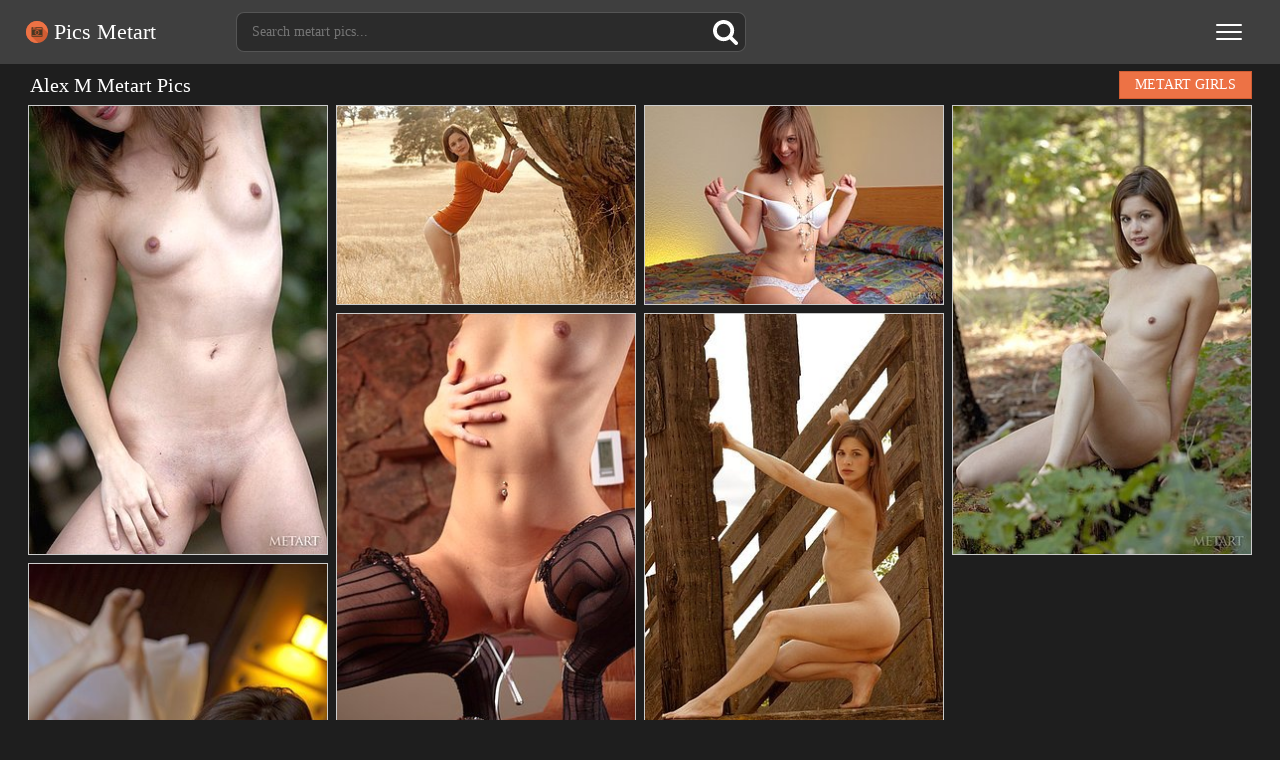

--- FILE ---
content_type: text/html; charset=UTF-8
request_url: https://www.picsmetart.com/models/alex-m/
body_size: 11386
content:
<!DOCTYPE html>
<html>
<head>
<title>Alex M Metart Pics</title>
<meta name="description" content="Watch Alex M Metart at Pics Met Art. Free nude pics, sexy videos and bio of the sexy Alex M."/>
<meta name="referrer" content="always">
<meta name="viewport" content="width=device-width,initial-scale=0.8,maximum-scale=0.8">
<link rel="stylesheet" href="/assets/styles-1678958008.css">
<meta name="apple-mobile-web-app-title" content="Met Art">
</head>
<body>
<div class="header">
<div class="container">
<a href="/" class="logo">
<img src="/assets/logo.svg" alt="Metart Pics">
Pics Metart
</a>
<form class="search" action="https://www.ametart.com/search/" target="_blank">
<input type="text" name="q" placeholder="Search metart pics...">
<button type="submit" aria-label="Search"></button>
</form>
<button type="button" class="nav-toggle" aria-label="Menu"><span class="icon-bar"></span><span class="icon-bar"></span><span class="icon-bar"></span></button>
</div>
</div>
<div class="menu">
<div class="container">
<ul>
<li style="color:#989898;padding-top: 5px;"><b>All Metart Girls:</b></li>
<li><a href="/models/abbie-chan/">Abbie Chan</a></li>
<li><a href="/models/abigail-a/">Abigail A</a></li>
<li><a href="/models/abril-a/">Abril A</a></li>
<li><a href="/models/abu-a/">Abu A</a></li>
<li><a href="/models/ada-a/">Ada A</a></li>
<li><a href="/models/ada-b/">Ada B</a></li>
<li><a href="/models/ada-c/">Ada C</a></li>
<li><a href="/models/adagio/">Adagio</a></li>
<li><a href="/models/adalyn/">Adalyn</a></li>
<li><a href="/models/adanna-a/">Adanna A</a></li>
<li><a href="/models/adel-a/">Adel A</a></li>
<li><a href="/models/adel-b/">Adel B</a></li>
<li><a href="/models/adel-c/">Adel C</a></li>
<li><a href="/models/adel-morel/">Adel Morel</a></li>
<li><a href="/models/adele-a/">Adele A</a></li>
<li><a href="/models/adele-b/">Adele B</a></li>
<li><a href="/models/adele-shaw/">Adele Shaw</a></li>
<li><a href="/models/adelia-a/">Adelia A</a></li>
<li><a href="/models/adelia-b/">Adelia B</a></li>
<li><a href="/models/adelina-a/">Adelina A</a></li>
<li><a href="/models/adelina-b/">Adelina B</a></li>
<li><a href="/models/adelka-a/">Adelka A</a></li>
<li><a href="/models/adenorah/">Adenorah</a></li>
<li><a href="/models/adria-rae/">Adria Rae</a></li>
<li><a href="/models/adriana-a/">Adriana A</a></li>
<li><a href="/models/adriana-b/">Adriana B</a></li>
<li><a href="/models/adriana-c/">Adriana C</a></li>
<li><a href="/models/adriana-d/">Adriana D</a></li>
<li><a href="/models/adriana-e/">Adriana E</a></li>
<li><a href="/models/adriana-f/">Adriana F</a></li>
<li><a href="/models/adrienn-a/">Adrienn A</a></li>
<li><a href="/models/adry-a/">Adry A</a></li>
<li><a href="/models/aelitia-a/">Aelitia A</a></li>
<li><a href="/models/agata-a/">Agata A</a></li>
<li><a href="/models/agata-c/">Agata C</a></li>
<li><a href="/models/agata-d/">Agata D</a></li>
<li><a href="/models/agata-loe/">Agata Loe</a></li>
<li><a href="/models/agatha/">Agatha</a></li>
<li><a href="/models/agnes-a/">Agnes A</a></li>
<li><a href="/models/agnes-b/">Agnes B</a></li>
<li><a href="/models/agnes-c/">Agnes C</a></li>
<li><a href="/models/agnessa-a/">Agnessa A</a></li>
<li><a href="/models/agni-a/">Agni A</a></li>
<li><a href="/models/aida-a/">Aida A</a></li>
<li><a href="/models/aida-b/">Aida B</a></li>
<li><a href="/models/aida-c/">Aida C</a></li>
<li><a href="/models/aida-d/">Aida D</a></li>
<li><a href="/models/aiko-bell/">Aiko Bell</a></li>
<li><a href="/models/aileen-a/">Aileen A</a></li>
<li><a href="/models/ailina-a/">Ailina A</a></li>
<li><a href="/models/airin-a/">Airin A</a></li>
<li><a href="/models/aisha-a/">Aisha A</a></li>
<li><a href="/models/aislin/">Aislin</a></li>
<li><a href="/models/ajanna-a/">Ajanna A</a></li>
<li><a href="/models/alana-a/">Alana A</a></li>
<li><a href="/models/alani-a/">Alani A</a></li>
<li><a href="/models/alba-a/">Alba A</a></li>
<li><a href="/models/alba-b/">Alba B</a></li>
<li><a href="/models/alberta-l/">Alberta L</a></li>
<li><a href="/models/albina-a/">Albina A</a></li>
<li><a href="/models/albina-b/">Albina B</a></li>
<li><a href="/models/albione-a/">Albione A</a></li>
<li><a href="/models/alecto/">Alecto</a></li>
<li><a href="/models/aleksa-a/">Aleksa A</a></li>
<li><a href="/models/aleksa-b/">Aleksa B</a></li>
<li><a href="/models/aleksandra-a/">Aleksandra A</a></li>
<li><a href="/models/aleksandrina/">Aleksandrina</a></li>
<li><a href="/models/alena-a/">Alena A</a></li>
<li><a href="/models/alena-b/">Alena B</a></li>
<li><a href="/models/alena-c/">Alena C</a></li>
<li><a href="/models/alena-d/">Alena D</a></li>
<li><a href="/models/alena-e/">Alena E</a></li>
<li><a href="/models/alena-f/">Alena F</a></li>
<li><a href="/models/alena-g/">Alena G</a></li>
<li><a href="/models/alena-h/">Alena H</a></li>
<li><a href="/models/alena-i/">Alena I</a></li>
<li><a href="/models/alena-j/">Alena J</a></li>
<li><a href="/models/alena-l/">Alena L</a></li>
<li><a href="/models/alena-m/">Alena M</a></li>
<li><a href="/models/alesia-a/">Alesia A</a></li>
<li><a href="/models/alesiay-a/">Alesiay A</a></li>
<li><a href="/models/aleska-a/">Aleska A</a></li>
<li><a href="/models/alessandra-a/">Alessandra A</a></li>
<li><a href="/models/alessandra-c/">Alessandra C</a></li>
<li><a href="/models/alex-a/">Alex A</a></li>
<li><a href="/models/alex-b/">Alex B</a></li>
<li><a href="/models/alex-grey/">Alex Grey</a></li>
<li><a href="/models/alex-m/">Alex M</a></li>
<li><a href="/models/alexa-a/">Alexa A</a></li>
<li><a href="/models/alexa-b/">Alexa B</a></li>
<li><a href="/models/alexa-c/">Alexa C</a></li>
<li><a href="/models/alexa-d/">Alexa D</a></li>
<li><a href="/models/alexa-day/">Alexa Day</a></li>
<li><a href="/models/alexa-grace/">Alexa Grace</a></li>
<li><a href="/models/alexandra-a/">Alexandra A</a></li>
<li><a href="/models/alexandra-b/">Alexandra B</a></li>
<li><a href="/models/alexandra-c/">Alexandra C</a></li>
<li><a href="/models/alexandra-d/">Alexandra D</a></li>
<li><a href="/models/alexia/">Alexia</a></li>
<li><a href="/models/alexis-a/">Alexis A</a></li>
<li><a href="/models/alexis-b/">Alexis B</a></li>
<li><a href="/models/alexis-crystal/">Alexis Crystal</a></li>
<li><a href="/models/alexy-a/">Alexy A</a></li>
<li><a href="/models/alice-a/">Alice A</a></li>
<li><a href="/models/alice-b/">Alice B</a></li>
<li><a href="/models/alice-c/">Alice C</a></li>
<li><a href="/models/alice-d/">Alice D</a></li>
<li><a href="/models/alice-kiss/">Alice Kiss</a></li>
<li><a href="/models/alice-may/">Alice May</a></li>
<li><a href="/models/alice-noir/">Alice Noir</a></li>
<li><a href="/models/alice-shea/">Alice Shea</a></li>
<li><a href="/models/alicia-a/">Alicia A</a></li>
<li><a href="/models/alicia-b/">Alicia B</a></li>
<li><a href="/models/alicia-love/">Alicia Love</a></li>
<li><a href="/models/alin-x/">Alin X</a></li>
<li><a href="/models/alina-a/">Alina A</a></li>
<li><a href="/models/alina-b/">Alina B</a></li>
<li><a href="/models/alina-c/">Alina C</a></li>
<li><a href="/models/alina-d/">Alina D</a></li>
<li><a href="/models/alina-e/">Alina E</a></li>
<li><a href="/models/alina-f/">Alina F</a></li>
<li><a href="/models/alina-g/">Alina G</a></li>
<li><a href="/models/alina-h/">Alina H</a></li>
<li><a href="/models/alina-i/">Alina I</a></li>
<li><a href="/models/alina-j/">Alina J</a></li>
<li><a href="/models/alina-valera/">Alina Valera</a></li>
<li><a href="/models/aliona-a/">Aliona A</a></li>
<li><a href="/models/alisa-a/">Alisa A</a></li>
<li><a href="/models/alisa-amore/">Alisa Amore</a></li>
<li><a href="/models/alisa-b/">Alisa B</a></li>
<li><a href="/models/alisa-bonet/">Alisa Bonet</a></li>
<li><a href="/models/alisa-c/">Alisa C</a></li>
<li><a href="/models/alisa-d/">Alisa D</a></li>
<li><a href="/models/alisa-e/">Alisa E</a></li>
<li><a href="/models/alisa-f/">Alisa F</a></li>
<li><a href="/models/alisa-g/">Alisa G</a></li>
<li><a href="/models/alisa-h/">Alisa H</a></li>
<li><a href="/models/alisabelle/">Alisabelle</a></li>
<li><a href="/models/alise-a/">Alise A</a></li>
<li><a href="/models/alise-b/">Alise B</a></li>
<li><a href="/models/alise-moreno/">Alise Moreno</a></li>
<li><a href="/models/aliseia-a/">Aliseia A</a></li>
<li><a href="/models/alisia-a/">Alisia A</a></li>
<li><a href="/models/alison-a/">Alison A</a></li>
<li><a href="/models/alissa-a/">Alissa A</a></li>
<li><a href="/models/alissa-b/">Alissa B</a></li>
<li><a href="/models/alissia/">Alissia</a></li>
<li><a href="/models/alissia-loop/">Alissia Loop</a></li>
<li><a href="/models/alissiya-a/">Alissiya A</a></li>
<li><a href="/models/alizeya-a/">Alizeya A</a></li>
<li><a href="/models/aljena-a/">Aljena A</a></li>
<li><a href="/models/alla-a/">Alla A</a></li>
<li><a href="/models/alla-b/">Alla B</a></li>
<li><a href="/models/alla-c/">Alla C</a></li>
<li><a href="/models/alla-f/">Alla F</a></li>
<li><a href="/models/alla-g/">Alla G</a></li>
<li><a href="/models/alla-h/">Alla H</a></li>
<li><a href="/models/alla-i/">Alla I</a></li>
<li><a href="/models/allison-a/">Allison A</a></li>
<li><a href="/models/allison-b/">Allison B</a></li>
<li><a href="/models/ally-a/">Ally A</a></li>
<li><a href="/models/ally-b/">Ally B</a></li>
<li><a href="/models/alma-a/">Alma A</a></li>
<li><a href="/models/alsa-a/">Alsa A</a></li>
<li><a href="/models/altea-a/">Altea A</a></li>
<li><a href="/models/altea-b/">Altea B</a></li>
<li><a href="/models/alura-a/">Alura A</a></li>
<li><a href="/models/alva-a/">Alva A</a></li>
<li><a href="/models/alya-a/">Alya A</a></li>
<li><a href="/models/alysha-a/">Alysha A</a></li>
<li><a href="/models/alyson-a/">Alyson A</a></li>
<li><a href="/models/alyssa-a/">Alyssa A</a></li>
<li><a href="/models/alyssa-f/">Alyssa F</a></li>
<li><a href="/models/amaly/">Amaly</a></li>
<li><a href="/models/amanda-a/">Amanda A</a></li>
<li><a href="/models/amanda-b/">Amanda B</a></li>
<li><a href="/models/amanda-c/">Amanda C</a></li>
<li><a href="/models/amandine-a/">Amandine A</a></li>
<li><a href="/models/amaris/">Amaris</a></li>
<li><a href="/models/amarna-miller/">Amarna Miller</a></li>
<li><a href="/models/amber-a/">Amber A</a></li>
<li><a href="/models/ambery/">Ambery</a></li>
<li><a href="/models/ambra-a/">Ambra A</a></li>
<li><a href="/models/ambre/">Ambre</a></li>
<li><a href="/models/amecylia-a/">Amecylia A</a></li>
<li><a href="/models/amelia-a/">Amelia A</a></li>
<li><a href="/models/amelia-b/">Amelia B</a></li>
<li><a href="/models/amelia-c/">Amelia C</a></li>
<li><a href="/models/amelia-gin/">Amelia Gin</a></li>
<li><a href="/models/amelia-lake/">Amelia Lake</a></li>
<li><a href="/models/amelie-a/">Amelie A</a></li>
<li><a href="/models/amelie-b/">Amelie B</a></li>
<li><a href="/models/amelie-belain/">Amelie Belain</a></li>
<li><a href="/models/amiko-a/">Amiko A</a></li>
<li><a href="/models/amorett/">Amorett</a></li>
<li><a href="/models/amy-a/">Amy A</a></li>
<li><a href="/models/amy-moore/">Amy Moore</a></li>
<li><a href="/models/ana-a/">Ana A</a></li>
<li><a href="/models/ana-smith/">Ana Smith</a></li>
<li><a href="/models/anabella-a/">Anabella A</a></li>
<li><a href="/models/anabelle-a/">Anabelle A</a></li>
<li><a href="/models/analisa/">Analisa</a></li>
<li><a href="/models/anastasia-a/">Anastasia A</a></li>
<li><a href="/models/anastasia-azul/">Anastasia Azul</a></li>
<li><a href="/models/anastasia-b/">Anastasia B</a></li>
<li><a href="/models/anastasia-c/">Anastasia C</a></li>
<li><a href="/models/anastasia-d/">Anastasia D</a></li>
<li><a href="/models/anastasia-e/">Anastasia E</a></li>
<li><a href="/models/anastasia-f/">Anastasia F</a></li>
<li><a href="/models/anastasiya-a/">Anastasiya A</a></li>
<li><a href="/models/anastasiya-b/">Anastasiya B</a></li>
<li><a href="/models/anastasya-b/">Anastasya B</a></li>
<li><a href="/models/anastasya-c/">Anastasya C</a></li>
<li><a href="/models/anata/">Anata</a></li>
<li><a href="/models/anatali/">Anatali</a></li>
<li><a href="/models/andere-a/">Andere A</a></li>
<li><a href="/models/andie-a/">Andie A</a></li>
<li><a href="/models/andrea-c/">Andrea C</a></li>
<li><a href="/models/andrea-sixth/">Andrea Sixth</a></li>
<li><a href="/models/aneli-a/">Aneli A</a></li>
<li><a href="/models/aneli-b/">Aneli B</a></li>
<li><a href="/models/anelie-a/">Anelie A</a></li>
<li><a href="/models/anett-a/">Anett A</a></li>
<li><a href="/models/anetta-b/">Anetta B</a></li>
<li><a href="/models/anfisa-a/">Anfisa A</a></li>
<li><a href="/models/angel-a/">Angel A</a></li>
<li><a href="/models/angel-c/">Angel C</a></li>
<li><a href="/models/angel-celine/">Angel Celine</a></li>
<li><a href="/models/angel-constance/">Angel Constance</a></li>
<li><a href="/models/angel-d/">Angel D</a></li>
<li><a href="/models/angel-e/">Angel E</a></li>
<li><a href="/models/angel-spice/">Angel Spice</a></li>
<li><a href="/models/angela-a/">Angela A</a></li>
<li><a href="/models/angela-b/">Angela B</a></li>
<li><a href="/models/angela-c/">Angela C</a></li>
<li><a href="/models/angela-d/">Angela D</a></li>
<li><a href="/models/angelic-a/">Angelic A</a></li>
<li><a href="/models/angelica-a/">Angelica A</a></li>
<li><a href="/models/angelica-h/">Angelica H</a></li>
<li><a href="/models/angelika-b/">Angelika B</a></li>
<li><a href="/models/angelika-c/">Angelika C</a></li>
<li><a href="/models/angelika-d/">Angelika D</a></li>
<li><a href="/models/angelina-a/">Angelina A</a></li>
<li><a href="/models/angelina-socho/">Angelina Socho</a></li>
<li><a href="/models/angeline-a/">Angeline A</a></li>
<li><a href="/models/angelini-a/">Angelini A</a></li>
<li><a href="/models/angelique-a/">Angelique A</a></li>
<li><a href="/models/angi-a/">Angi A</a></li>
<li><a href="/models/angie-a/">Angie A</a></li>
<li><a href="/models/ania-b/">Ania B</a></li>
<li><a href="/models/anicka/">Anicka</a></li>
<li><a href="/models/anie-darling/">Anie Darling</a></li>
<li><a href="/models/anika-a/">Anika A</a></li>
<li><a href="/models/anita-a/">Anita A</a></li>
<li><a href="/models/anita-b/">Anita B</a></li>
<li><a href="/models/anita-bellini/">Anita Bellini</a></li>
<li><a href="/models/anita-c/">Anita C</a></li>
<li><a href="/models/anita-d/">Anita D</a></li>
<li><a href="/models/anita-e/">Anita E</a></li>
<li><a href="/models/anita-p/">Anita P</a></li>
<li><a href="/models/anjelika-a/">Anjelika A</a></li>
<li><a href="/models/anjelika-b/">Anjelika B</a></li>
<li><a href="/models/anjelika-c/">Anjelika C</a></li>
<li><a href="/models/anmel-a/">Anmel A</a></li>
<li><a href="/models/anna-ab/">Anna AB</a></li>
<li><a href="/models/anna-ac/">Anna AC</a></li>
<li><a href="/models/anna-ad/">Anna AD</a></li>
<li><a href="/models/anna-ae/">Anna AE</a></li>
<li><a href="/models/anna-af/">Anna AF</a></li>
<li><a href="/models/anna-ag/">Anna AG</a></li>
<li><a href="/models/anna-ah/">Anna AH</a></li>
<li><a href="/models/anna-ai/">Anna AI</a></li>
<li><a href="/models/anna-aj/">Anna AJ</a></li>
<li><a href="/models/anna-ak/">Anna AK</a></li>
<li><a href="/models/anna-aki/">Anna Aki</a></li>
<li><a href="/models/anna-al/">Anna AL</a></li>
<li><a href="/models/anna-am/">Anna AM</a></li>
<li><a href="/models/anna-an/">Anna AN</a></li>
<li><a href="/models/anna-ao/">Anna AO</a></li>
<li><a href="/models/anna-ap/">Anna AP</a></li>
<li><a href="/models/anna-aq/">Anna AQ</a></li>
<li><a href="/models/anna-ar/">Anna AR</a></li>
<li><a href="/models/anna-as/">Anna AS</a></li>
<li><a href="/models/anna-at/">Anna AT</a></li>
<li><a href="/models/anna-au/">Anna AU</a></li>
<li><a href="/models/anna-av/">Anna AV</a></li>
<li><a href="/models/anna-b/">Anna B</a></li>
<li><a href="/models/anna-c/">Anna C</a></li>
<li><a href="/models/anna-d/">Anna D</a></li>
<li><a href="/models/anna-e/">Anna E</a></li>
<li><a href="/models/anna-f/">Anna F</a></li>
<li><a href="/models/anna-g/">Anna G</a></li>
<li><a href="/models/anna-h/">Anna H</a></li>
<li><a href="/models/anna-i/">Anna I</a></li>
<li><a href="/models/anna-j/">Anna J</a></li>
<li><a href="/models/anna-l/">Anna L</a></li>
<li><a href="/models/anna-lee/">Anna Lee</a></li>
<li><a href="/models/anna-m/">Anna M</a></li>
<li><a href="/models/anna-n/">Anna N</a></li>
<li><a href="/models/anna-o/">Anna O</a></li>
<li><a href="/models/anna-p/">Anna P</a></li>
<li><a href="/models/anna-q/">Anna Q</a></li>
<li><a href="/models/anna-r/">Anna R</a></li>
<li><a href="/models/anna-rose/">Anna Rose</a></li>
<li><a href="/models/anna-s/">Anna S</a></li>
<li><a href="/models/anna-t/">Anna T</a></li>
<li><a href="/models/anna-u/">Anna U</a></li>
<li><a href="/models/anna-w/">Anna W</a></li>
<li><a href="/models/anna-x/">Anna X</a></li>
<li><a href="/models/anna-y/">Anna Y</a></li>
<li><a href="/models/anna-z/">Anna Z</a></li>
<li><a href="/models/anne-a/">Anne A</a></li>
<li><a href="/models/anne-b/">Anne B</a></li>
<li><a href="/models/annett-a/">Annett A</a></li>
<li><a href="/models/annie-a/">Annie A</a></li>
<li><a href="/models/annie-b/">Annie B</a></li>
<li><a href="/models/annika-a/">Annika A</a></li>
<li><a href="/models/annis-a/">Annis A</a></li>
<li><a href="/models/anny-a/">Anny A</a></li>
<li><a href="/models/anouk/">Anouk</a></li>
<li><a href="/models/antonia-a/">Antonia A</a></li>
<li><a href="/models/antoniette/">Antoniette</a></li>
<li><a href="/models/anuta-a/">Anuta A</a></li>
<li><a href="/models/anuta-b/">Anuta B</a></li>
<li><a href="/models/anya-a/">Anya A</a></li>
<li><a href="/models/anya-b/">Anya B</a></li>
<li><a href="/models/anya-c/">Anya C</a></li>
<li><a href="/models/anya-d/">Anya D</a></li>
<li><a href="/models/anya-e/">Anya E</a></li>
<li><a href="/models/aoi-a/">Aoi A</a></li>
<li><a href="/models/aphina-a/">Aphina A</a></li>
<li><a href="/models/aphrodita/">Aphrodita</a></li>
<li><a href="/models/apolonia/">Apolonia</a></li>
<li><a href="/models/aprilia-a/">Aprilia A</a></li>
<li><a href="/models/aprilia-b/">Aprilia B</a></li>
<li><a href="/models/arabella-a/">Arabella A</a></li>
<li><a href="/models/aranka-a/">Aranka A</a></li>
<li><a href="/models/araya-acosta/">Araya Acosta</a></li>
<li><a href="/models/ardelia-a/">Ardelia A</a></li>
<li><a href="/models/aria-a/">Aria A</a></li>
<li><a href="/models/aria-amor/">Aria Amor</a></li>
<li><a href="/models/aria-bella/">Aria Bella</a></li>
<li><a href="/models/ariana-a/">Ariana A</a></li>
<li><a href="/models/ariel-b/">Ariel B</a></li>
<li><a href="/models/ariel-piper-fawn/">Ariel Piper Fawn</a></li>
<li><a href="/models/ariel-rebel/">Ariel Rebel</a></li>
<li><a href="/models/arielle-a/">Arielle A</a></li>
<li><a href="/models/arin-a/">Arin A</a></li>
<li><a href="/models/arina-a/">Arina A</a></li>
<li><a href="/models/arina-b/">Arina B</a></li>
<li><a href="/models/arina-c/">Arina C</a></li>
<li><a href="/models/arina-d/">Arina D</a></li>
<li><a href="/models/arina-e/">Arina E</a></li>
<li><a href="/models/arina-g/">Arina G</a></li>
<li><a href="/models/arina-j/">Arina J</a></li>
<li><a href="/models/arkida-reeves/">Arkida Reeves</a></li>
<li><a href="/models/armania-a/">Armania A</a></li>
<li><a href="/models/aruna-a/">Aruna A</a></li>
<li><a href="/models/arya/">Arya</a></li>
<li><a href="/models/asha-a/">Asha A</a></li>
<li><a href="/models/ashanti-a/">Ashanti A</a></li>
<li><a href="/models/ashley-a/">Ashley A</a></li>
<li><a href="/models/ashley-doll/">Ashley Doll</a></li>
<li><a href="/models/ashley-lane/">Ashley Lane</a></li>
<li><a href="/models/ashlin/">Ashlin</a></li>
<li><a href="/models/ashly-a/">Ashly A</a></li>
<li><a href="/models/ashlyn-rae/">Ashlyn Rae</a></li>
<li><a href="/models/asia-lynn/">Asia Lynn</a></li>
<li><a href="/models/asis-a/">Asis A</a></li>
<li><a href="/models/aspen-a/">Aspen A</a></li>
<li><a href="/models/asprid-a/">Asprid A</a></li>
<li><a href="/models/assoli/">Assoli</a></li>
<li><a href="/models/assoly-a/">Assoly A</a></li>
<li><a href="/models/astarta-a/">Astarta A</a></li>
<li><a href="/models/astenya-a/">Astenya A</a></li>
<li><a href="/models/astrud-a/">Astrud A</a></li>
<li><a href="/models/asuka-a/">Asuka A</a></li>
<li><a href="/models/atavica/">Atavica</a></li>
<li><a href="/models/atena-a/">Atena A</a></li>
<li><a href="/models/athena/">Athena</a></li>
<li><a href="/models/atina-a/">Atina A</a></li>
<li><a href="/models/atlanta-a/">Atlanta A</a></li>
<li><a href="/models/aubrey-a/">Aubrey A</a></li>
<li><a href="/models/audra-a/">Audra A</a></li>
<li><a href="/models/audrey/">Audrey</a></li>
<li><a href="/models/augusta-a/">Augusta A</a></li>
<li><a href="/models/augusta-crystal/">Augusta Crystal</a></li>
<li><a href="/models/aurelia-a/">Aurelia A</a></li>
<li><a href="/models/aurelia-perez/">Aurelia Perez</a></li>
<li><a href="/models/aurika-a/">Aurika A</a></li>
<li><a href="/models/aurika-b/">Aurika B</a></li>
<li><a href="/models/aurmi/">Aurmi</a></li>
<li><a href="/models/aurora-a/">Aurora A</a></li>
<li><a href="/models/aurore-a/">Aurore A</a></li>
<li><a href="/models/ava/">Ava</a></li>
<li><a href="/models/avery/">Avery</a></li>
<li><a href="/models/avia-a/">Avia A</a></li>
<li><a href="/models/avita/">Avita</a></li>
<li><a href="/models/avril-a/">Avril A</a></li>
<li><a href="/models/avril-b/">Avril B</a></li>
<li><a href="/models/avril-c/">Avril C</a></li>
<li><a href="/models/avrora-a/">Avrora A</a></li>
<li><a href="/models/aya-a/">Aya A</a></li>
<li><a href="/models/aya-b/">Aya B</a></li>
<li><a href="/models/aysel-a/">Aysel A</a></li>
<li><a href="/models/aza/">Aza</a></li>
<li><a href="/models/azalia-a/">Azalia A</a></li>
<li><a href="/models/aziza-a/">Aziza A</a></li>
<li><a href="/models/azul/">Azul</a></li>
<li><a href="/models/azzura/">Azzura</a></li>
<li><a href="/models/bagira-a/">Bagira A</a></li>
<li><a href="/models/bagira-b/">Bagira B</a></li>
<li><a href="/models/bailey-a/">Bailey A</a></li>
<li><a href="/models/bailey-devonish/">Bailey Devonish</a></li>
<li><a href="/models/balina-a/">Balina A</a></li>
<li><a href="/models/bambi-joli/">Bambi Joli</a></li>
<li><a href="/models/bansari-a/">Bansari A</a></li>
<li><a href="/models/barbara-a/">Barbara A</a></li>
<li><a href="/models/barbara-b/">Barbara B</a></li>
<li><a href="/models/barbara-c/">Barbara C</a></li>
<li><a href="/models/barbara-d/">Barbara D</a></li>
<li><a href="/models/barbara-vie/">Barbara Vie</a></li>
<li><a href="/models/barbi-a/">Barbi A</a></li>
<li><a href="/models/barbie-a/">Barbie A</a></li>
<li><a href="/models/barbora-a/">Barbora A</a></li>
<li><a href="/models/barbora-m/">Barbora M</a></li>
<li><a href="/models/basia-a/">Basia A</a></li>
<li><a href="/models/basia-b/">Basia B</a></li>
<li><a href="/models/bayle-a/">Bayle A</a></li>
<li><a href="/models/beata-a/">Beata A</a></li>
<li><a href="/models/beata-b/">Beata B</a></li>
<li><a href="/models/beata-c/">Beata C</a></li>
<li><a href="/models/beatrice-a/">Beatrice A</a></li>
<li><a href="/models/beatrice-b/">Beatrice B</a></li>
<li><a href="/models/beatrice-c/">Beatrice C</a></li>
<li><a href="/models/beatrice-roja/">Beatrice Roja</a></li>
<li><a href="/models/beatrix-a/">Beatrix A</a></li>
<li><a href="/models/beatrix-b/">Beatrix B</a></li>
<li><a href="/models/becca-a/">Becca A</a></li>
<li><a href="/models/belen-a/">Belen A</a></li>
<li><a href="/models/belicia-a/">Belicia A</a></li>
<li><a href="/models/belinda-a/">Belinda A</a></li>
<li><a href="/models/belinda-b/">Belinda B</a></li>
<li><a href="/models/beline-a/">Beline A</a></li>
<li><a href="/models/bella-a/">Bella A</a></li>
<li><a href="/models/bella-b/">Bella B</a></li>
<li><a href="/models/bella-c/">Bella C</a></li>
<li><a href="/models/bella-libre/">Bella Libre</a></li>
<li><a href="/models/bella-luce/">Bella Luce</a></li>
<li><a href="/models/bella-milano/">Bella Milano</a></li>
<li><a href="/models/bellatrix-a/">Bellatrix A</a></li>
<li><a href="/models/belle-a/">Belle A</a></li>
<li><a href="/models/bellina/">Bellina</a></li>
<li><a href="/models/bellona-a/">Bellona A</a></li>
<li><a href="/models/belonika/">Belonika</a></li>
<li><a href="/models/benita/">Benita</a></li>
<li><a href="/models/berenice/">Berenice</a></li>
<li><a href="/models/bernie/">Bernie</a></li>
<li><a href="/models/berry-a/">Berry A</a></li>
<li><a href="/models/beta-a/">Beta A</a></li>
<li><a href="/models/beth/">Beth</a></li>
<li><a href="/models/bethany-a/">Bethany A</a></li>
<li><a href="/models/bethany-benz/">Bethany Benz</a></li>
<li><a href="/models/bettina-a/">Bettina A</a></li>
<li><a href="/models/bettina-b/">Bettina B</a></li>
<li><a href="/models/betty-a/">Betty A</a></li>
<li><a href="/models/betty-b/">Betty B</a></li>
<li><a href="/models/betty-c/">Betty C</a></li>
<li><a href="/models/betty-d/">Betty D</a></li>
<li><a href="/models/bianca-a/">Bianca A</a></li>
<li><a href="/models/bianca-b/">Bianca B</a></li>
<li><a href="/models/bianca-c/">Bianca C</a></li>
<li><a href="/models/bianca-d/">Bianca D</a></li>
<li><a href="/models/bianka-a/">Bianka A</a></li>
<li><a href="/models/bibi/">Bibi</a></li>
<li><a href="/models/bijou-a/">Bijou A</a></li>
<li><a href="/models/billie-a/">Billie A</a></li>
<li><a href="/models/bisine-a/">Bisine A</a></li>
<li><a href="/models/black-fox/">Black Fox</a></li>
<li><a href="/models/blake-bartelli/">Blake Bartelli</a></li>
<li><a href="/models/blanca-a/">Blanca A</a></li>
<li><a href="/models/blue-angel/">Blue Angel</a></li>
<li><a href="/models/bogdana-a/">Bogdana A</a></li>
<li><a href="/models/bogdana-b/">Bogdana B</a></li>
<li><a href="/models/boleyn-a/">Boleyn A</a></li>
<li><a href="/models/bombom-a/">Bombom A</a></li>
<li><a href="/models/bonda-a/">Bonda A</a></li>
<li><a href="/models/bonita-a/">Bonita A</a></li>
<li><a href="/models/bonny-a/">Bonny A</a></li>
<li><a href="/models/bonny-o/">Bonny O</a></li>
<li><a href="/models/bony-a/">Bony A</a></li>
<li><a href="/models/bonya-a/">Bonya A</a></li>
<li><a href="/models/boroka/">Boroka</a></li>
<li><a href="/models/brandi/">Brandi</a></li>
<li><a href="/models/brandi-a/">Brandi A</a></li>
<li><a href="/models/brandy-a/">Brandy A</a></li>
<li><a href="/models/branna-a/">Branna A</a></li>
<li><a href="/models/breann/">Breann</a></li>
<li><a href="/models/breeze-a/">Breeze A</a></li>
<li><a href="/models/brenda-a/">Brenda A</a></li>
<li><a href="/models/brenda-b/">Brenda B</a></li>
<li><a href="/models/bretona/">Bretona</a></li>
<li><a href="/models/briana/">Briana</a></li>
<li><a href="/models/brianna-a/">Brianna A</a></li>
<li><a href="/models/brianna-b/">Brianna B</a></li>
<li><a href="/models/bridget-a/">Bridget A</a></li>
<li><a href="/models/bridgette-angel/">Bridgette Angel</a></li>
<li><a href="/models/bridgit-a/">Bridgit A</a></li>
<li><a href="/models/brigantina/">Brigantina</a></li>
<li><a href="/models/brigi/">Brigi</a></li>
<li><a href="/models/brigit-a/">Brigit A</a></li>
<li><a href="/models/brigitte-a/">Brigitte A</a></li>
<li><a href="/models/brigitte-b/">Brigitte B</a></li>
<li><a href="/models/brigitte-c/">Brigitte C</a></li>
<li><a href="/models/brigitte-d/">Brigitte D</a></li>
<li><a href="/models/brionie-w/">Brionie W</a></li>
<li><a href="/models/brisa-a/">Brisa A</a></li>
<li><a href="/models/brit/">Brit</a></li>
<li><a href="/models/britney/">Britney</a></li>
<li><a href="/models/britney-a/">Britney A</a></li>
<li><a href="/models/brooklyn-a/">Brooklyn A</a></li>
<li><a href="/models/brooky/">Brooky</a></li>
<li><a href="/models/brynn-tyler/">Brynn Tyler</a></li>
<li><a href="/models/bryony-a/">Bryony A</a></li>
<li><a href="/models/bysya-a/">Bysya A</a></li>
<li><a href="/models/cabiria-a/">Cabiria A</a></li>
<li><a href="/models/caesaria-a/">Caesaria A</a></li>
<li><a href="/models/calla-a/">Calla A</a></li>
<li><a href="/models/calli/">Calli</a></li>
<li><a href="/models/callista/">Callista</a></li>
<li><a href="/models/callista-b/">Callista B</a></li>
<li><a href="/models/callista-simon/">Callista Simon</a></li>
<li><a href="/models/calypso/">Calypso</a></li>
<li><a href="/models/camden/">Camden</a></li>
<li><a href="/models/camelia/">Camelia</a></li>
<li><a href="/models/cameran/">Cameran</a></li>
<li><a href="/models/camila-a/">Camila A</a></li>
<li><a href="/models/camila-b/">Camila B</a></li>
<li><a href="/models/camilla-a/">Camilla A</a></li>
<li><a href="/models/camilla-stan/">Camilla Stan</a></li>
<li><a href="/models/camille-a/">Camille A</a></li>
<li><a href="/models/camille-b/">Camille B</a></li>
<li><a href="/models/camomile/">Camomile</a></li>
<li><a href="/models/canadian-amateurs/">Canadian Amateurs</a></li>
<li><a href="/models/canara/">Canara</a></li>
<li><a href="/models/candice-a/">Candice A</a></li>
<li><a href="/models/candice-b/">Candice B</a></li>
<li><a href="/models/candice-lauren/">Candice Lauren</a></li>
<li><a href="/models/candice-luka/">Candice Luka</a></li>
<li><a href="/models/candy-a/">Candy A</a></li>
<li><a href="/models/candy-cheung/">Candy Cheung</a></li>
<li><a href="/models/candy-rose/">Candy Rose</a></li>
<li><a href="/models/capri-anderson/">Capri Anderson</a></li>
<li><a href="/models/caprice-a/">Caprice A</a></li>
<li><a href="/models/cara-mell/">Cara Mell</a></li>
<li><a href="/models/caralyn/">Caralyn</a></li>
<li><a href="/models/caramel/">Caramel</a></li>
<li><a href="/models/carie-a/">Carie A</a></li>
<li><a href="/models/carina-a/">Carina A</a></li>
<li><a href="/models/carine-a/">Carine A</a></li>
<li><a href="/models/carinela/">Carinela</a></li>
<li><a href="/models/carisse/">Carisse</a></li>
<li><a href="/models/carla-a/">Carla A</a></li>
<li><a href="/models/carla-b/">Carla B</a></li>
<li><a href="/models/carla-c/">Carla C</a></li>
<li><a href="/models/carlina/">Carlina</a></li>
<li><a href="/models/carly/">Carly</a></li>
<li><a href="/models/carmela/">Carmela</a></li>
<li><a href="/models/carmen-a/">Carmen A</a></li>
<li><a href="/models/carmen-b/">Carmen B</a></li>
<li><a href="/models/carmen-c/">Carmen C</a></li>
<li><a href="/models/carmen-summer/">Carmen Summer</a></li>
<li><a href="/models/carolina-a/">Carolina A</a></li>
<li><a href="/models/carolina-abril/">Carolina Abril</a></li>
<li><a href="/models/carolina-b/">Carolina B</a></li>
<li><a href="/models/carolina-sampaio/">Carolina Sampaio</a></li>
<li><a href="/models/carolina-sweets/">Carolina Sweets</a></li>
<li><a href="/models/caroline-a/">Caroline A</a></li>
<li><a href="/models/caroline-abel/">Caroline Abel</a></li>
<li><a href="/models/caroline-b/">Caroline B</a></li>
<li><a href="/models/carolizi/">Carolizi</a></li>
<li><a href="/models/carolyn-a/">Carolyn A</a></li>
<li><a href="/models/carrie/">Carrie</a></li>
<li><a href="/models/cartier-a/">Cartier A</a></li>
<li><a href="/models/casey/">Casey</a></li>
<li><a href="/models/cashina/">Cashina</a></li>
<li><a href="/models/cassandra-a/">Cassandra A</a></li>
<li><a href="/models/cassandra-b/">Cassandra B</a></li>
<li><a href="/models/cassie-a/">Cassie A</a></li>
<li><a href="/models/cat-a/">Cat A</a></li>
<li><a href="/models/catherine-a/">Catherine A</a></li>
<li><a href="/models/cathleen-a/">Cathleen A</a></li>
<li><a href="/models/catie-minx/">Catie Minx</a></li>
<li><a href="/models/catie-parker/">Catie Parker</a></li>
<li><a href="/models/catrine-a/">Catrine A</a></li>
<li><a href="/models/catriona-a/">Catriona A</a></li>
<li><a href="/models/cayla/">Cayla</a></li>
<li><a href="/models/cecile-a/">Cecile A</a></li>
<li><a href="/models/celesta-a/">Celesta A</a></li>
<li><a href="/models/celeste/">Celeste</a></li>
<li><a href="/models/celiah-a/">Celiah A</a></li>
<li><a href="/models/celina/">Celina</a></li>
<li><a href="/models/celine-a/">Celine A</a></li>
<li><a href="/models/celine-b/">Celine B</a></li>
<li><a href="/models/celine-c/">Celine C</a></li>
<li><a href="/models/cezaria-a/">Cezaria A</a></li>
<li><a href="/models/chandra-a/">Chandra A</a></li>
<li><a href="/models/chanel-a/">Chanel A</a></li>
<li><a href="/models/chanel-b/">Chanel B</a></li>
<li><a href="/models/chanice/">Chanice</a></li>
<li><a href="/models/chantal-a/">Chantal A</a></li>
<li><a href="/models/chantal-b/">Chantal B</a></li>
<li><a href="/models/chantel-a/">Chantel A</a></li>
<li><a href="/models/chantelle-a/">Chantelle A</a></li>
<li><a href="/models/charlene/">Charlene</a></li>
<li><a href="/models/charlice-a/">Charlice A</a></li>
<li><a href="/models/charlie-a/">Charlie A</a></li>
<li><a href="/models/charlise-bella/">Charlise Bella</a></li>
<li><a href="/models/charlize/">Charlize</a></li>
<li><a href="/models/charlize-a/">Charlize A</a></li>
<li><a href="/models/charlotte-stokely/">Charlotte Stokely</a></li>
<li><a href="/models/charmane/">Charmane</a></li>
<li><a href="/models/charming/">Charming</a></li>
<li><a href="/models/chelsea-a/">Chelsea A</a></li>
<li><a href="/models/chelsey-a/">Chelsey A</a></li>
<li><a href="/models/cherish/">Cherish</a></li>
<li><a href="/models/cherry-a/">Cherry A</a></li>
<li><a href="/models/cherry-kiss/">Cherry Kiss</a></li>
<li><a href="/models/cheyanna/">Cheyanna</a></li>
<li><a href="/models/chiara-a/">Chiara A</a></li>
<li><a href="/models/chiou-a/">Chiou A</a></li>
<li><a href="/models/chloe-a/">Chloe A</a></li>
<li><a href="/models/chloe-b/">Chloe B</a></li>
<li><a href="/models/chloe-c/">Chloe C</a></li>
<li><a href="/models/chloe-d/">Chloe D</a></li>
<li><a href="/models/chris/">Chris</a></li>
<li><a href="/models/christel-a/">Christel A</a></li>
<li><a href="/models/christina-a/">Christina A</a></li>
<li><a href="/models/christina-b/">Christina B</a></li>
<li><a href="/models/christina-c/">Christina C</a></li>
<li><a href="/models/cikita-a/">Cikita A</a></li>
<li><a href="/models/cinami-a/">Cinami A</a></li>
<li><a href="/models/cindy-b/">Cindy B</a></li>
<li><a href="/models/cindy-c/">Cindy C</a></li>
<li><a href="/models/cira-nerri/">Cira Nerri</a></li>
<li><a href="/models/claire/">Claire</a></li>
<li><a href="/models/clara-g/">Clara G</a></li>
<li><a href="/models/clarice/">Clarice</a></li>
<li><a href="/models/clarissa/">Clarissa</a></li>
<li><a href="/models/claudia-a/">Claudia A</a></li>
<li><a href="/models/claudia-b/">Claudia B</a></li>
<li><a href="/models/claudia-c/">Claudia C</a></li>
<li><a href="/models/claudia-d/">Claudia D</a></li>
<li><a href="/models/claudie-a/">Claudie A</a></li>
<li><a href="/models/claudine-a/">Claudine A</a></li>
<li><a href="/models/clelia-a/">Clelia A</a></li>
<li><a href="/models/cleo-a/">Cleo A</a></li>
<li><a href="/models/cleo-b/">Cleo B</a></li>
<li><a href="/models/cloud-a/">Cloud A</a></li>
<li><a href="/models/coco-a/">Coco A</a></li>
<li><a href="/models/cody/">Cody</a></li>
<li><a href="/models/coie-cheung/">Coie Cheung</a></li>
<li><a href="/models/colette-a/">Colette A</a></li>
<li><a href="/models/colleen-a/">Colleen A</a></li>
<li><a href="/models/conchita/">Conchita</a></li>
<li><a href="/models/connie/">Connie</a></li>
<li><a href="/models/conny-carter/">Conny Carter</a></li>
<li><a href="/models/coralie-a/">Coralie A</a></li>
<li><a href="/models/cordelia-a/">Cordelia A</a></li>
<li><a href="/models/cordoba/">Cordoba</a></li>
<li><a href="/models/corinna-a/">Corinna A</a></li>
<li><a href="/models/corinna-b/">Corinna B</a></li>
<li><a href="/models/courtney-a/">Courtney A</a></li>
<li><a href="/models/cox-a/">Cox A</a></li>
<li><a href="/models/cristal-a/">Cristal A</a></li>
<li><a href="/models/cristin/">Cristin</a></li>
<li><a href="/models/cristina-a/">Cristina A</a></li>
<li><a href="/models/crystal-b/">Crystal B</a></li>
<li><a href="/models/crystal-maiden/">Crystal Maiden</a></li>
<li><a href="/models/csilla/">Csilla</a></li>
<li><a href="/models/cualy/">Cualy</a></li>
<li><a href="/models/cuba-a/">Cuba A</a></li>
<li><a href="/models/dafna-a/">Dafna A</a></li>
<li><a href="/models/dafne/">Dafne</a></li>
<li><a href="/models/dagmar-a/">Dagmar A</a></li>
<li><a href="/models/dahlia-a/">Dahlia A</a></li>
<li><a href="/models/daisy/">Daisy</a></li>
<li><a href="/models/daisy-a/">Daisy A</a></li>
<li><a href="/models/dakota/">Dakota</a></li>
<li><a href="/models/dakota-a/">Dakota A</a></li>
<li><a href="/models/dakota-burd/">Dakota Burd</a></li>
<li><a href="/models/dakota-pink/">Dakota Pink</a></li>
<li><a href="/models/dalia/">Dalia</a></li>
<li><a href="/models/dalida-a/">Dalida A</a></li>
<li><a href="/models/daloria-a/">Daloria A</a></li>
<li><a href="/models/dama/">Dama</a></li>
<li><a href="/models/dame-wright/">Dame Wright</a></li>
<li><a href="/models/dana-a/">Dana A</a></li>
<li><a href="/models/dana-b/">Dana B</a></li>
<li><a href="/models/dana-c/">Dana C</a></li>
<li><a href="/models/dana-d/">Dana D</a></li>
<li><a href="/models/dana-e/">Dana E</a></li>
<li><a href="/models/danae-a/">Danae A</a></li>
<li><a href="/models/dani-a/">Dani A</a></li>
<li><a href="/models/danica-a/">Danica A</a></li>
<li><a href="/models/daniel-a/">Daniel A</a></li>
<li><a href="/models/daniel-b/">Daniel B</a></li>
<li><a href="/models/daniel-sea/">Daniel Sea</a></li>
<li><a href="/models/daniella-a/">Daniella A</a></li>
<li><a href="/models/daniella-b/">Daniella B</a></li>
<li><a href="/models/danielle-a/">Danielle A</a></li>
<li><a href="/models/danielle-b/">Danielle B</a></li>
<li><a href="/models/danielle-c/">Danielle C</a></li>
<li><a href="/models/danielle-d/">Danielle D</a></li>
<li><a href="/models/danielle-maye/">Danielle Maye</a></li>
<li><a href="/models/danielle-trixie/">Danielle Trixie</a></li>
<li><a href="/models/danika/">Danika</a></li>
<li><a href="/models/danna-a/">Danna A</a></li>
<li><a href="/models/daphne/">Daphne</a></li>
<li><a href="/models/daphne-a/">Daphne A</a></li>
<li><a href="/models/daphne-b/">Daphne B</a></li>
<li><a href="/models/darerca-a/">Darerca A</a></li>
<li><a href="/models/daria-a/">Daria A</a></li>
<li><a href="/models/daria-b/">Daria B</a></li>
<li><a href="/models/daria-c/">Daria C</a></li>
<li><a href="/models/daria-d/">Daria D</a></li>
<li><a href="/models/darida-a/">Darida A</a></li>
<li><a href="/models/darien-a/">Darien A</a></li>
<li><a href="/models/darien-b/">Darien B</a></li>
<li><a href="/models/darina-a/">Darina A</a></li>
<li><a href="/models/darina-b/">Darina B</a></li>
<li><a href="/models/darina-c/">Darina C</a></li>
<li><a href="/models/darina-d/">Darina D</a></li>
<li><a href="/models/darinka-a/">Darinka A</a></li>
<li><a href="/models/dariya-a/">Dariya A</a></li>
<li><a href="/models/dasha-a/">Dasha A</a></li>
<li><a href="/models/dasha-b/">Dasha B</a></li>
<li><a href="/models/dasha-c/">Dasha C</a></li>
<li><a href="/models/dasha-d/">Dasha D</a></li>
<li><a href="/models/dasha-e/">Dasha E</a></li>
<li><a href="/models/dasha-f/">Dasha F</a></li>
<li><a href="/models/dasha-g/">Dasha G</a></li>
<li><a href="/models/dasha-h/">Dasha H</a></li>
<li><a href="/models/dasha-i/">Dasha I</a></li>
<li><a href="/models/dasha-j/">Dasha J</a></li>
<li><a href="/models/dasha-k/">Dasha K</a></li>
<li><a href="/models/davon-kim/">Davon Kim</a></li>
<li><a href="/models/debbie-w/">Debbie W</a></li>
<li><a href="/models/debora-a/">Debora A</a></li>
<li><a href="/models/delfina-a/">Delfina A</a></li>
<li><a href="/models/delia-a/">Delia A</a></li>
<li><a href="/models/delphine/">Delphine</a></li>
<li><a href="/models/demetra-a/">Demetra A</a></li>
<li><a href="/models/demi-a/">Demi A</a></li>
<li><a href="/models/demi-b/">Demi B</a></li>
<li><a href="/models/demi-c/">Demi C</a></li>
<li><a href="/models/deni-a/">Deni A</a></li>
<li><a href="/models/denisa/">Denisa</a></li>
<li><a href="/models/denisa-b/">Denisa B</a></li>
<li><a href="/models/denisa-heaven/">Denisa Heaven</a></li>
<li><a href="/models/denise-a/">Denise A</a></li>
<li><a href="/models/dennie/">Dennie</a></li>
<li><a href="/models/deril-a/">Deril A</a></li>
<li><a href="/models/derya-a/">Derya A</a></li>
<li><a href="/models/deserea-a/">Deserea A</a></li>
<li><a href="/models/desire-a/">Desire A</a></li>
<li><a href="/models/devina-a/">Devina A</a></li>
<li><a href="/models/dgil/">Dgil</a></li>
<li><a href="/models/diana-a/">Diana A</a></li>
<li><a href="/models/diana-b/">Diana B</a></li>
<li><a href="/models/diana-bronce/">Diana Bronce</a></li>
<li><a href="/models/diana-c/">Diana C</a></li>
<li><a href="/models/diana-d/">Diana D</a></li>
<li><a href="/models/diana-dulce/">Diana Dulce</a></li>
<li><a href="/models/diana-e/">Diana E</a></li>
<li><a href="/models/diana-f/">Diana F</a></li>
<li><a href="/models/diana-g/">Diana G</a></li>
<li><a href="/models/diana-h/">Diana H</a></li>
<li><a href="/models/diana-i/">Diana I</a></li>
<li><a href="/models/diana-j/">Diana J</a></li>
<li><a href="/models/diaz-a/">Diaz A</a></li>
<li><a href="/models/dido-a/">Dido A</a></li>
<li><a href="/models/dina-a/">Dina A</a></li>
<li><a href="/models/dina-b/">Dina B</a></li>
<li><a href="/models/dina-c/">Dina C</a></li>
<li><a href="/models/dina-d/">Dina D</a></li>
<li><a href="/models/dinara-a/">Dinara A</a></li>
<li><a href="/models/dinara-b/">Dinara B</a></li>
<li><a href="/models/dinara-c/">Dinara C</a></li>
<li><a href="/models/dita-v/">Dita V</a></li>
<li><a href="/models/ditta-a/">Ditta A</a></li>
<li><a href="/models/diva-a/">Diva A</a></li>
<li><a href="/models/divina-a/">Divina A</a></li>
<li><a href="/models/djessy/">Djessy</a></li>
<li><a href="/models/dominika-a/">Dominika A</a></li>
<li><a href="/models/dominika-leal/">Dominika Leal</a></li>
<li><a href="/models/donatella/">Donatella</a></li>
<li><a href="/models/dulcia/">Dulcia</a></li>
<li><a href="/models/eden-addams/">Eden Addams</a></li>
<li><a href="/models/edwige-a/">Edwige A</a></li>
<li><a href="/models/eiby-shine/">Eiby Shine</a></li>
<li><a href="/models/eidis/">Eidis</a></li>
<li><a href="/models/elen-moore/">Elen Moore</a></li>
<li><a href="/models/elena-koshka/">Elena Koshka</a></li>
<li><a href="/models/elin/">Elin</a></li>
<li><a href="/models/elina/">Elina</a></li>
<li><a href="/models/elizabet/">Elizabet</a></li>
<li><a href="/models/ella-green/">Ella Green</a></li>
<li><a href="/models/elle-tan/">Elle Tan</a></li>
<li><a href="/models/elsa/">Elsa</a></li>
<li><a href="/models/elvira-b/">Elvira B</a></li>
<li><a href="/models/emanuelle/">Emanuelle</a></li>
<li><a href="/models/emily-bloom/">Emily Bloom</a></li>
<li><a href="/models/emma-sweet/">Emma Sweet</a></li>
<li><a href="/models/emmy/">Emmy</a></li>
<li><a href="/models/ennu-a/">Ennu A</a></li>
<li><a href="/models/erika-f/">Erika F</a></li>
<li><a href="/models/erin-a/">Erin A</a></li>
<li><a href="/models/erna/">Erna</a></li>
<li><a href="/models/eselda/">Eselda</a></li>
<li><a href="/models/estelle/">Estelle</a></li>
<li><a href="/models/ethelle/">Ethelle</a></li>
<li><a href="/models/etna/">Etna</a></li>
<li><a href="/models/eufrat-a/">Eufrat A</a></li>
<li><a href="/models/eva-e/">Eva E</a></li>
<li><a href="/models/eva-f/">Eva F</a></li>
<li><a href="/models/eva-gold/">Eva Gold</a></li>
<li><a href="/models/eva-jane/">Eva Jane</a></li>
<li><a href="/models/evangelina/">Evangelina</a></li>
<li><a href="/models/eveline/">Eveline</a></li>
<li><a href="/models/evelyn-p/">Evelyn P</a></li>
<li><a href="/models/evita-lima/">Evita Lima</a></li>
<li><a href="/models/evridika/">Evridika</a></li>
<li><a href="/models/feeona-a/">Feeona A</a></li>
<li><a href="/models/felisia-a/">Felisia A</a></li>
<li><a href="/models/fernanda/">Fernanda</a></li>
<li><a href="/models/florina/">Florina</a></li>
<li><a href="/models/foxy-salt/">Foxy Salt</a></li>
<li><a href="/models/frankie/">Frankie</a></li>
<li><a href="/models/freya-a/">Freya A</a></li>
<li><a href="/models/gabi-b/">Gabi B</a></li>
<li><a href="/models/gabriela-lea/">Gabriela Lea</a></li>
<li><a href="/models/galina-a/">Galina A</a></li>
<li><a href="/models/ganna-a/">Ganna A</a></li>
<li><a href="/models/geki-a/">Geki A</a></li>
<li><a href="/models/gemma-a/">Gemma A</a></li>
<li><a href="/models/genevieve-gandi/">Genevieve Gandi</a></li>
<li><a href="/models/georgia/">Georgia</a></li>
<li><a href="/models/gerda-rubia/">Gerda Rubia</a></li>
<li><a href="/models/gina-c/">Gina C</a></li>
<li><a href="/models/ginger-frost/">Ginger Frost</a></li>
<li><a href="/models/gisele-a/">Gisele A</a></li>
<li><a href="/models/gloia/">Gloia</a></li>
<li><a href="/models/gloria-sol/">Gloria Sol</a></li>
<li><a href="/models/gracie/">Gracie</a></li>
<li><a href="/models/guerlain-a/">Guerlain A</a></li>
<li><a href="/models/hailey/">Hailey</a></li>
<li><a href="/models/hanna-kay/">Hanna Kay</a></li>
<li><a href="/models/heidi-hawley/">Heidi Hawley</a></li>
<li><a href="/models/helen-a/">Helen A</a></li>
<li><a href="/models/helen-h/">Helen H</a></li>
<li><a href="/models/helena/">Helena</a></li>
<li><a href="/models/helene/">Helene</a></li>
<li><a href="/models/hilary-c/">Hilary C</a></li>
<li><a href="/models/honey-liz/">Honey Liz</a></li>
<li><a href="/models/illana-a/">Illana A</a></li>
<li><a href="/models/ilze-a/">Ilze A</a></li>
<li><a href="/models/indiana-a/">Indiana A</a></li>
<li><a href="/models/indiana-blanc/">Indiana Blanc</a></li>
<li><a href="/models/ines/">Ines</a></li>
<li><a href="/models/inga-shay/">Inga Shay</a></li>
<li><a href="/models/inna-a/">Inna A</a></li>
<li><a href="/models/inna-q/">Inna Q</a></li>
<li><a href="/models/ira-j/">Ira J</a></li>
<li><a href="/models/irina-j/">Irina J</a></li>
<li><a href="/models/irina-n/">Irina N</a></li>
<li><a href="/models/isabela/">Isabela</a></li>
<li><a href="/models/isabella-c/">Isabella C</a></li>
<li><a href="/models/isabella-d/">Isabella D</a></li>
<li><a href="/models/itna-a/">Itna A</a></li>
<li><a href="/models/iva/">Iva</a></li>
<li><a href="/models/izabel-a/">Izabel A</a></li>
<li><a href="/models/jamie-joi/">Jamie Joi</a></li>
<li><a href="/models/janah/">Janah</a></li>
<li><a href="/models/janelle-b/">Janelle B</a></li>
<li><a href="/models/jasmina/">Jasmina</a></li>
<li><a href="/models/jasmine-hane/">Jasmine Hane</a></li>
<li><a href="/models/jasmine-jazz/">Jasmine Jazz</a></li>
<li><a href="/models/jeanette/">Jeanette</a></li>
<li><a href="/models/jeff-milton/">Jeff Milton</a></li>
<li><a href="/models/jemma/">Jemma</a></li>
<li><a href="/models/jenni-a/">Jenni A</a></li>
<li><a href="/models/jennifer-hart/">Jennifer Hart</a></li>
<li><a href="/models/jenny-a/">Jenny A</a></li>
<li><a href="/models/jenya-d/">Jenya D</a></li>
<li><a href="/models/jessie/">Jessie</a></li>
<li><a href="/models/jezabel-vessir/">Jezabel Vessir</a></li>
<li><a href="/models/jia-lissa/">Jia Lissa</a></li>
<li><a href="/models/jilian/">Jilian</a></li>
<li><a href="/models/joanna-a/">Joanna A</a></li>
<li><a href="/models/jolie-b/">Jolie B</a></li>
<li><a href="/models/josephine-a/">Josephine A</a></li>
<li><a href="/models/joy-lamore/">Joy Lamore</a></li>
<li><a href="/models/juck/">Juck</a></li>
<li><a href="/models/judith/">Judith</a></li>
<li><a href="/models/judy-black/">Judy Black</a></li>
<li><a href="/models/julia-f/">Julia F</a></li>
<li><a href="/models/julia-k/">Julia K</a></li>
<li><a href="/models/julia-n/">Julia N</a></li>
<li><a href="/models/julia-steel/">Julia Steel</a></li>
<li><a href="/models/juliett-lea/">Juliett Lea</a></li>
<li><a href="/models/kaleesy/">Kaleesy</a></li>
<li><a href="/models/kalisy/">Kalisy</a></li>
<li><a href="/models/kantata/">Kantata</a></li>
<li><a href="/models/karen-k/">Karen K</a></li>
<li><a href="/models/karina-e/">Karina E</a></li>
<li><a href="/models/karina-voss/">Karina Voss</a></li>
<li><a href="/models/karolina-young/">Karolina Young</a></li>
<li><a href="/models/kase/">Kase</a></li>
<li><a href="/models/kate-chase/">Kate Chase</a></li>
<li><a href="/models/katerina-a/">Katerina A</a></li>
<li><a href="/models/katherine-a/">Katherine A</a></li>
<li><a href="/models/katia/">Katia</a></li>
<li><a href="/models/katie-a/">Katie A</a></li>
<li><a href="/models/katilynn/">Katilynn</a></li>
<li><a href="/models/katrin-b/">Katrin B</a></li>
<li><a href="/models/katya-ab/">Katya AB</a></li>
<li><a href="/models/katya-d/">Katya D</a></li>
<li><a href="/models/katya-e/">Katya E</a></li>
<li><a href="/models/katya-k/">Katya K</a></li>
<li><a href="/models/katya-n/">Katya N</a></li>
<li><a href="/models/kay-j/">Kay J</a></li>
<li><a href="/models/kaylee-a/">Kaylee A</a></li>
<li><a href="/models/kei-a/">Kei A</a></li>
<li><a href="/models/keita/">Keita</a></li>
<li><a href="/models/kendell/">Kendell</a></li>
<li><a href="/models/kenna-james/">Kenna James</a></li>
<li><a href="/models/kenya/">Kenya</a></li>
<li><a href="/models/keri-b/">Keri B</a></li>
<li><a href="/models/kika/">Kika</a></li>
<li><a href="/models/kimberly-kace/">Kimberly Kace</a></li>
<li><a href="/models/kira/">Kira</a></li>
<li><a href="/models/kira-b/">Kira B</a></li>
<li><a href="/models/kira-w/">Kira W</a></li>
<li><a href="/models/kitana-a/">Kitana A</a></li>
<li><a href="/models/kitty-nice/">Kitty Nice</a></li>
<li><a href="/models/klarissa/">Klarissa</a></li>
<li><a href="/models/koika/">Koika</a></li>
<li><a href="/models/kristall-a/">Kristall A</a></li>
<li><a href="/models/kristi-c/">Kristi C</a></li>
<li><a href="/models/kristina-d/">Kristina D</a></li>
<li><a href="/models/kristina-g/">Kristina G</a></li>
<li><a href="/models/kya/">Kya</a></li>
<li><a href="/models/kylie-page/">Kylie Page</a></li>
<li><a href="/models/kylie-quinn/">Kylie Quinn</a></li>
<li><a href="/models/lada-b/">Lada B</a></li>
<li><a href="/models/lamia/">Lamia</a></li>
<li><a href="/models/lana-blue/">Lana Blue</a></li>
<li><a href="/models/lana-p/">Lana P</a></li>
<li><a href="/models/landelinn/">Landelinn</a></li>
<li><a href="/models/lara-d/">Lara D</a></li>
<li><a href="/models/laran-shay/">Laran Shay</a></li>
<li><a href="/models/lauren-crist/">Lauren Crist</a></li>
<li><a href="/models/lauren-swift/">Lauren Swift</a></li>
<li><a href="/models/layna/">Layna</a></li>
<li><a href="/models/leah-gotti/">Leah Gotti</a></li>
<li><a href="/models/leanisa/">Leanisa</a></li>
<li><a href="/models/leda/">Leda</a></li>
<li><a href="/models/ledina/">Ledina</a></li>
<li><a href="/models/ledona/">Ledona</a></li>
<li><a href="/models/leila-a/">Leila A</a></li>
<li><a href="/models/leila-mazz/">Leila Mazz</a></li>
<li><a href="/models/leka-c/">Leka C</a></li>
<li><a href="/models/lena-anderson/">Lena Anderson</a></li>
<li><a href="/models/lena-c/">Lena C</a></li>
<li><a href="/models/lena-g/">Lena G</a></li>
<li><a href="/models/lena-l/">Lena L</a></li>
<li><a href="/models/lenayna/">Lenayna</a></li>
<li><a href="/models/lenore/">Lenore</a></li>
<li><a href="/models/leona-honey/">Leona Honey</a></li>
<li><a href="/models/lera-b/">Lera B</a></li>
<li><a href="/models/li-moon/">Li Moon</a></li>
<li><a href="/models/lia-lovine/">Lia Lovine</a></li>
<li><a href="/models/lia-taylor/">Lia Taylor</a></li>
<li><a href="/models/liania/">Liania</a></li>
<li><a href="/models/lidiya-a/">Lidiya A</a></li>
<li><a href="/models/lija/">Lija</a></li>
<li><a href="/models/lilian-a/">Lilian A</a></li>
<li><a href="/models/lilian-aura/">Lilian Aura</a></li>
<li><a href="/models/lilit-a/">Lilit A</a></li>
<li><a href="/models/lilly-a/">Lilly A</a></li>
<li><a href="/models/lilu-m/">Lilu M</a></li>
<li><a href="/models/lily-c/">Lily C</a></li>
<li><a href="/models/lily-sands/">Lily Sands</a></li>
<li><a href="/models/linda-chase/">Linda Chase</a></li>
<li><a href="/models/linden-a/">Linden A</a></li>
<li><a href="/models/liron/">Liron</a></li>
<li><a href="/models/lisa-dawn/">Lisa Dawn</a></li>
<li><a href="/models/lisen-a/">Lisen A</a></li>
<li><a href="/models/liv-a/">Liv A</a></li>
<li><a href="/models/liza-b/">Liza B</a></li>
<li><a href="/models/liza-j/">Liza J</a></li>
<li><a href="/models/lizette/">Lizette</a></li>
<li><a href="/models/lizzie/">Lizzie</a></li>
<li><a href="/models/logan/">Logan</a></li>
<li><a href="/models/lola-d/">Lola D</a></li>
<li><a href="/models/lola-krit/">Lola Krit</a></li>
<li><a href="/models/lola-marron/">Lola Marron</a></li>
<li><a href="/models/loli/">Loli</a></li>
<li><a href="/models/loreen-a/">Loreen A</a></li>
<li><a href="/models/lorena-b/">Lorena B</a></li>
<li><a href="/models/loretta-a/">Loretta A</a></li>
<li><a href="/models/lorian/">Lorian</a></li>
<li><a href="/models/lotta-a/">Lotta A</a></li>
<li><a href="/models/louisa-a/">Louisa A</a></li>
<li><a href="/models/lucia-d/">Lucia D</a></li>
<li><a href="/models/lucie/">Lucie</a></li>
<li><a href="/models/lucina-a/">Lucina A</a></li>
<li><a href="/models/lucretia-k/">Lucretia K</a></li>
<li><a href="/models/lucy-doll/">Lucy Doll</a></li>
<li><a href="/models/lucy-heart/">Lucy Heart</a></li>
<li><a href="/models/lucy-kent/">Lucy Kent</a></li>
<li><a href="/models/lucy-li/">Lucy Li</a></li>
<li><a href="/models/luna-pica/">Luna Pica</a></li>
<li><a href="/models/lupita/">Lupita</a></li>
<li><a href="/models/lydia-a/">Lydia A</a></li>
<li><a href="/models/macy-b/">Macy B</a></li>
<li><a href="/models/maddie/">Maddie</a></li>
<li><a href="/models/madlen/">Madlen</a></li>
<li><a href="/models/makayla/">Makayla</a></li>
<li><a href="/models/malena/">Malena</a></li>
<li><a href="/models/malena-morgan/">Malena Morgan</a></li>
<li><a href="/models/malinda-a/">Malinda A</a></li>
<li><a href="/models/mango-a/">Mango A</a></li>
<li><a href="/models/marca/">Marca</a></li>
<li><a href="/models/marena-b/">Marena B</a></li>
<li><a href="/models/margo-beth/">Margo Beth</a></li>
<li><a href="/models/margo-claire/">Margo Claire</a></li>
<li><a href="/models/margo-g/">Margo G</a></li>
<li><a href="/models/margot-reese/">Margot Reese</a></li>
<li><a href="/models/maria-espen/">Maria Espen</a></li>
<li><a href="/models/maria-rubio/">Maria Rubio</a></li>
<li><a href="/models/marie-c/">Marie C</a></li>
<li><a href="/models/marielle-a/">Marielle A</a></li>
<li><a href="/models/marina-joy/">Marina Joy</a></li>
<li><a href="/models/marit/">Marit</a></li>
<li><a href="/models/martina-len/">Martina Len</a></li>
<li><a href="/models/mary-cayne/">Mary Cayne</a></li>
<li><a href="/models/mary-kate/">Mary Kate</a></li>
<li><a href="/models/mary-lane/">Mary Lane</a></li>
<li><a href="/models/maslyn/">Maslyn</a></li>
<li><a href="/models/matilda-bae/">Matilda Bae</a></li>
<li><a href="/models/maxa/">Maxa</a></li>
<li><a href="/models/maxima/">Maxima</a></li>
<li><a href="/models/mazzy/">Mazzy</a></li>
<li><a href="/models/megan-elle/">Megan Elle</a></li>
<li><a href="/models/megan-rain/">Megan Rain</a></li>
<li><a href="/models/melena-a/">Melena A</a></li>
<li><a href="/models/melina/">Melina</a></li>
<li><a href="/models/melisa-a/">Melisa A</a></li>
<li><a href="/models/melisia/">Melisia</a></li>
<li><a href="/models/melody-wylde/">Melody Wylde</a></li>
<li><a href="/models/mercedes/">Mercedes</a></li>
<li><a href="/models/messiah/">Messiah</a></li>
<li><a href="/models/mia-chance/">Mia Chance</a></li>
<li><a href="/models/mia-d/">Mia D</a></li>
<li><a href="/models/mia-sollis/">Mia Sollis</a></li>
<li><a href="/models/michaela-isizzu/">Michaela Isizzu</a></li>
<li><a href="/models/michelle-h/">Michelle H</a></li>
<li><a href="/models/mika-a/">Mika A</a></li>
<li><a href="/models/mikana/">Mikana</a></li>
<li><a href="/models/mila-azul/">Mila Azul</a></li>
<li><a href="/models/mila-i/">Mila I</a></li>
<li><a href="/models/mila-m/">Mila M</a></li>
<li><a href="/models/mila-mendes/">Mila Mendes</a></li>
<li><a href="/models/milana-b/">Milana B</a></li>
<li><a href="/models/milana-g/">Milana G</a></li>
<li><a href="/models/milena-d/">Milena D</a></li>
<li><a href="/models/milenia/">Milenia</a></li>
<li><a href="/models/milla/">Milla</a></li>
<li><a href="/models/mina/">Mina</a></li>
<li><a href="/models/mira-d/">Mira D</a></li>
<li><a href="/models/mira-lynn/">Mira Lynn</a></li>
<li><a href="/models/mirabelle/">Mirabelle</a></li>
<li><a href="/models/miranda-trent/">Miranda Trent</a></li>
<li><a href="/models/mirayn-a/">Mirayn A</a></li>
<li><a href="/models/mirela-a/">Mirela A</a></li>
<li><a href="/models/misty-lovelace/">Misty Lovelace</a></li>
<li><a href="/models/models-no-name/">Models No Name</a></li>
<li><a href="/models/mona/">Mona</a></li>
<li><a href="/models/monica-king/">Monica King</a></li>
<li><a href="/models/monika-a/">Monika A</a></li>
<li><a href="/models/monika-vesela/">Monika Vesela</a></li>
<li><a href="/models/monna-dark/">Monna Dark</a></li>
<li><a href="/models/morgan/">Morgan</a></li>
<li><a href="/models/morgana-a/">Morgana A</a></li>
<li><a href="/models/naimee/">Naimee</a></li>
<li><a href="/models/nalina/">Nalina</a></li>
<li><a href="/models/nancy-a/">Nancy A</a></li>
<li><a href="/models/naomi-keen/">Naomi Keen</a></li>
<li><a href="/models/naomi-kiss/">Naomi Kiss</a></li>
<li><a href="/models/nasita/">Nasita</a></li>
<li><a href="/models/natasha-s/">Natasha S</a></li>
<li><a href="/models/nensi-b/">Nensi B</a></li>
<li><a href="/models/nessie/">Nessie</a></li>
<li><a href="/models/nici-dee/">Nici Dee</a></li>
<li><a href="/models/nicki-raye/">Nicki Raye</a></li>
<li><a href="/models/nicole-a/">Nicole A</a></li>
<li><a href="/models/nicole-k/">Nicole K</a></li>
<li><a href="/models/nicole-la-cray/">Nicole La Cray</a></li>
<li><a href="/models/nicole-may/">Nicole May</a></li>
<li><a href="/models/nicolina/">Nicolina</a></li>
<li><a href="/models/niemira/">Niemira</a></li>
<li><a href="/models/night-a/">Night A</a></li>
<li><a href="/models/nika-b/">Nika B</a></li>
<li><a href="/models/nika-lace/">Nika Lace</a></li>
<li><a href="/models/nika-n/">Nika N</a></li>
<li><a href="/models/nika-o/">Nika O</a></li>
<li><a href="/models/niki-mey/">Niki Mey</a></li>
<li><a href="/models/nikia-a/">Nikia A</a></li>
<li><a href="/models/nimfa/">Nimfa</a></li>
<li><a href="/models/nina-a/">Nina A</a></li>
<li><a href="/models/nina-b/">Nina B</a></li>
<li><a href="/models/nina-north/">Nina North</a></li>
<li><a href="/models/noel-monique/">Noel Monique</a></li>
<li><a href="/models/nola-a/">Nola A</a></li>
<li><a href="/models/nordica/">Nordica</a></li>
<li><a href="/models/noreen/">Noreen</a></li>
<li><a href="/models/norma-a/">Norma A</a></li>
<li><a href="/models/nurra/">Nurra</a></li>
<li><a href="/models/nusia-a/">Nusia A</a></li>
<li><a href="/models/odara/">Odara</a></li>
<li><a href="/models/olga-d/">Olga D</a></li>
<li><a href="/models/olga-h/">Olga H</a></li>
<li><a href="/models/olga-k/">Olga K</a></li>
<li><a href="/models/olga-miss/">Olga Miss</a></li>
<li><a href="/models/olga-s/">Olga S</a></li>
<li><a href="/models/olwen/">Olwen</a></li>
<li><a href="/models/olya-fey/">Olya Fey</a></li>
<li><a href="/models/olya-m/">Olya M</a></li>
<li><a href="/models/onorin/">Onorin</a></li>
<li><a href="/models/oretha-mars/">Oretha Mars</a></li>
<li><a href="/models/oxana-b/">Oxana B</a></li>
<li><a href="/models/paige/">Paige</a></li>
<li><a href="/models/pammie-lee/">Pammie Lee</a></li>
<li><a href="/models/pandora-b/">Pandora B</a></li>
<li><a href="/models/patricia-b/">Patricia B</a></li>
<li><a href="/models/patritcy-a/">Patritcy A</a></li>
<li><a href="/models/paula-shy/">Paula Shy</a></li>
<li><a href="/models/penelope-d/">Penelope D</a></li>
<li><a href="/models/polina-c/">Polina C</a></li>
<li><a href="/models/polina-peca/">Polina Peca</a></li>
<li><a href="/models/polly-b/">Polly B</a></li>
<li><a href="/models/polly-d/">Polly D</a></li>
<li><a href="/models/prima/">Prima</a></li>
<li><a href="/models/quinn-a/">Quinn A</a></li>
<li><a href="/models/raena/">Raena</a></li>
<li><a href="/models/rafaella/">Rafaella</a></li>
<li><a href="/models/ramona/">Ramona</a></li>
<li><a href="/models/rebecca-g/">Rebecca G</a></li>
<li><a href="/models/regina/">Regina</a></li>
<li><a href="/models/regina-a/">Regina A</a></li>
<li><a href="/models/renata/">Renata</a></li>
<li><a href="/models/riley-anne/">Riley Anne</a></li>
<li><a href="/models/rise/">Rise</a></li>
<li><a href="/models/roberta-berti/">Roberta Berti</a></li>
<li><a href="/models/romana/">Romana</a></li>
<li><a href="/models/rosella/">Rosella</a></li>
<li><a href="/models/rosie-lauren/">Rosie Lauren</a></li>
<li><a href="/models/rosita/">Rosita</a></li>
<li><a href="/models/rozmari/">Rozmari</a></li>
<li><a href="/models/runa/">Runa</a></li>
<li><a href="/models/rusja/">Rusja</a></li>
<li><a href="/models/ruslana-c/">Ruslana C</a></li>
<li><a href="/models/ryana/">Ryana</a></li>
<li><a href="/models/sabrisse-a/">Sabrisse A</a></li>
<li><a href="/models/sade-mare/">Sade Mare</a></li>
<li><a href="/models/saju-a/">Saju A</a></li>
<li><a href="/models/samanta-rose/">Samanta Rose</a></li>
<li><a href="/models/samantha-a/">Samantha A</a></li>
<li><a href="/models/sandra-lauver/">Sandra Lauver</a></li>
<li><a href="/models/sandy-a/">Sandy A</a></li>
<li><a href="/models/sandy-reign/">Sandy Reign</a></li>
<li><a href="/models/sanita/">Sanita</a></li>
<li><a href="/models/sanna/">Sanna</a></li>
<li><a href="/models/sapphira-a/">Sapphira A</a></li>
<li><a href="/models/sara-nicole/">Sara Nicole</a></li>
<li><a href="/models/sarah-kay/">Sarah Kay</a></li>
<li><a href="/models/sarika-a/">Sarika A</a></li>
<li><a href="/models/sasha-a/">Sasha A</a></li>
<li><a href="/models/sasha-bree/">Sasha Bree</a></li>
<li><a href="/models/sasha-i/">Sasha I</a></li>
<li><a href="/models/selene-b/">Selene B</a></li>
<li><a href="/models/selina/">Selina</a></li>
<li><a href="/models/serena-a/">Serena A</a></li>
<li><a href="/models/serena-wood/">Serena Wood</a></li>
<li><a href="/models/shaine/">Shaine</a></li>
<li><a href="/models/shalon/">Shalon</a></li>
<li><a href="/models/shannon/">Shannon</a></li>
<li><a href="/models/shantel/">Shantel</a></li>
<li><a href="/models/shari/">Shari</a></li>
<li><a href="/models/sharon-e/">Sharon E</a></li>
<li><a href="/models/shayla/">Shayla</a></li>
<li><a href="/models/shayne/">Shayne</a></li>
<li><a href="/models/sheana/">Sheana</a></li>
<li><a href="/models/sheila-a/">Sheila A</a></li>
<li><a href="/models/sheila-j/">Sheila J</a></li>
<li><a href="/models/shelby/">Shelby</a></li>
<li><a href="/models/shelli/">Shelli</a></li>
<li><a href="/models/shirley-tate/">Shirley Tate</a></li>
<li><a href="/models/sienne/">Sienne</a></li>
<li><a href="/models/sigrid/">Sigrid</a></li>
<li><a href="/models/siiri/">Siiri</a></li>
<li><a href="/models/sintia/">Sintia</a></li>
<li><a href="/models/sivilla/">Sivilla</a></li>
<li><a href="/models/skye/">Skye</a></li>
<li><a href="/models/skylar/">Skylar</a></li>
<li><a href="/models/slava/">Slava</a></li>
<li><a href="/models/sofi-a/">Sofi A</a></li>
<li><a href="/models/sofi-shane/">Sofi Shane</a></li>
<li><a href="/models/sofi-sol/">Sofi Sol</a></li>
<li><a href="/models/sofia-h/">Sofia H</a></li>
<li><a href="/models/solange/">Solange</a></li>
<li><a href="/models/sonya-b/">Sonya B</a></li>
<li><a href="/models/starlet/">Starlet</a></li>
<li><a href="/models/stassi/">Stassi</a></li>
<li><a href="/models/stefany-sonri/">Stefany Sonri</a></li>
<li><a href="/models/steffi/">Steffi</a></li>
<li><a href="/models/stella-lane/">Stella Lane</a></li>
<li><a href="/models/stella-moon/">Stella Moon</a></li>
<li><a href="/models/stephie-love/">Stephie Love</a></li>
<li><a href="/models/sultana/">Sultana</a></li>
<li><a href="/models/susana-c/">Susana C</a></li>
<li><a href="/models/susann/">Susann</a></li>
<li><a href="/models/susie/">Susie</a></li>
<li><a href="/models/suzanna-a/">Suzanna A</a></li>
<li><a href="/models/swan-a/">Swan A</a></li>
<li><a href="/models/sybil-a/">Sybil A</a></li>
<li><a href="/models/sydney-wolf/">Sydney Wolf</a></li>
<li><a href="/models/tais/">Tais</a></li>
<li><a href="/models/talia-mint/">Talia Mint</a></li>
<li><a href="/models/tamara-f/">Tamara F</a></li>
<li><a href="/models/tammi-lee/">Tammi Lee</a></li>
<li><a href="/models/tanya-grace/">Tanya Grace</a></li>
<li><a href="/models/tanya-i/">Tanya I</a></li>
<li><a href="/models/tanya-l/">Tanya L</a></li>
<li><a href="/models/taressa/">Taressa</a></li>
<li><a href="/models/taylor-sands/">Taylor Sands</a></li>
<li><a href="/models/tempe/">Tempe</a></li>
<li><a href="/models/tiara/">Tiara</a></li>
<li><a href="/models/tiffany-bene/">Tiffany Bene</a></li>
<li><a href="/models/tina-tin/">Tina Tin</a></li>
<li><a href="/models/tirata/">Tirata</a></li>
<li><a href="/models/tracy-a/">Tracy A</a></li>
<li><a href="/models/tracy-lindsay/">Tracy Lindsay</a></li>
<li><a href="/models/tracy-smile/">Tracy Smile</a></li>
<li><a href="/models/ulia/">Ulia</a></li>
<li><a href="/models/uliya-e/">Uliya E</a></li>
<li><a href="/models/uliya-f/">Uliya F</a></li>
<li><a href="/models/uma-b/">Uma B</a></li>
<li><a href="/models/una-piccola/">Una Piccola</a></li>
<li><a href="/models/valera/">Valera</a></li>
<li><a href="/models/valeria-a/">Valeria A</a></li>
<li><a href="/models/valya-c/">Valya C</a></li>
<li><a href="/models/vanda-a/">Vanda A</a></li>
<li><a href="/models/vanda-b/">Vanda B</a></li>
<li><a href="/models/vanda-mey/">Vanda Mey</a></li>
<li><a href="/models/vanesa/">Vanesa</a></li>
<li><a href="/models/vanessa-angel/">Vanessa Angel</a></li>
<li><a href="/models/vanessa-decker/">Vanessa Decker</a></li>
<li><a href="/models/vanessa-e/">Vanessa E</a></li>
<li><a href="/models/vanessa-j/">Vanessa J</a></li>
<li><a href="/models/vasilisa/">Vasilisa</a></li>
<li><a href="/models/venice-lei/">Venice Lei</a></li>
<li><a href="/models/vera-g/">Vera G</a></li>
<li><a href="/models/veronika-benet/">Veronika Benet</a></li>
<li><a href="/models/veronika-mink/">Veronika Mink</a></li>
<li><a href="/models/veselin/">Veselin</a></li>
<li><a href="/models/victoriya-a/">Victoriya A</a></li>
<li><a href="/models/victory/">Victory</a></li>
<li><a href="/models/vika-ac/">Vika AC</a></li>
<li><a href="/models/vinka/">Vinka</a></li>
<li><a href="/models/viola-bailey/">Viola Bailey</a></li>
<li><a href="/models/viola-d/">Viola D</a></li>
<li><a href="/models/violet/">Violet</a></li>
<li><a href="/models/violette-pink/">Violette Pink</a></li>
<li><a href="/models/violla-a/">Violla A</a></li>
<li><a href="/models/vittoria-a/">Vittoria A</a></li>
<li><a href="/models/vivian/">Vivian</a></li>
<li><a href="/models/viviann/">Viviann</a></li>
<li><a href="/models/vivien-a/">Vivien A</a></li>
<li><a href="/models/vos/">Vos</a></li>
<li><a href="/models/winnie/">Winnie</a></li>
<li><a href="/models/xena/">Xena</a></li>
<li><a href="/models/yana-a/">Yana A</a></li>
<li><a href="/models/yana-f/">Yana F</a></li>
<li><a href="/models/yana-i/">Yana I</a></li>
<li><a href="/models/yana-o/">Yana O</a></li>
<li><a href="/models/yani-a/">Yani A</a></li>
<li><a href="/models/yara-a/">Yara A</a></li>
<li><a href="/models/yarina-a/">Yarina A</a></li>
<li><a href="/models/yelena/">Yelena</a></li>
<li><a href="/models/yuka-b/">Yuka B</a></li>
<li><a href="/models/yuki/">Yuki</a></li>
<li><a href="/models/yulianna/">Yulianna</a></li>
<li><a href="/models/yuna/">Yuna</a></li>
<li><a href="/models/yvonne-a/">Yvonne A</a></li>
<li><a href="/models/zana-b/">Zana B</a></li>
<li><a href="/models/zara-lin/">Zara Lin</a></li>
<li><a href="/models/zarina-a/">Zarina A</a></li>
<li><a href="/models/zavya/">Zavya</a></li>
<li><a href="/models/zazie/">Zazie</a></li>
<li><a href="/models/zelda-b/">Zelda B</a></li>
<li><a href="/models/zlatka-b/">Zlatka B</a></li>
<li><a href="/models/zoey-taylor/">Zoey Taylor</a></li>
<li><a href="/models/zoeya/">Zoeya</a></li>
<li><a href="/models/zola/">Zola</a></li>
<li><a href="/models/zsanett-tormay/">Zsanett Tormay</a></li>
<li><a href="/models/zuzana-b/">Zuzana B</a></li>
</ul>
</div>
</div>

<div class="main">
    <div class="container">
	<div class="button_models"><a href="/models/" target="_top">Metart Girls</a></div>
        <h1>Alex M Metart Pics</h1>
        <div class="thumbs infinite">

            <div>
                <a href="/gallery/pale-skinned-teen-in-skirt-goes-wild-in-solo-outdoor/" data-id="301050001134611" target="_blank">
                	<img src="/thumbs/11/643-pale-in-gallery.jpg" width="300" height="450">
                </a>
            </div>

            <div>
                <a href="/gallery/ravishing-teen-posing-in-very-scenic-gallery-that-also/" data-id="30104000127439" target="_blank">
                	<img src="/thumbs/9/347_is.jpg" width="300" height="200">
                </a>
            </div>

            <div>
                <a href="/gallery/leggy-gal-with-tattoos-addicted-to-teasing-camera-with/" data-id="301050001307641" target="_blank">
                	<img src="/thumbs/14/670_teasing.jpg" width="300" height="200">
                </a>
            </div>

            <div>
                <a href="/gallery/dark-haired-girl-with-small-breasts-spreading-her-legs/" data-id="301050001479921" target="_blank">
                	<img src="/thumbs/12/997-small-in-the.jpg" width="300" height="450">
                </a>
            </div>

            <div>
                <a href="/gallery/brunette-in-black-legwear-presenting-herself-in-sluttiest/" data-id="301050001580621" target="_blank">
                	<img src="/thumbs/12/608-brunette-black.jpg" width="300" height="450">
                </a>
            </div>

            <div>
                <a href="/gallery/brown-haired-chick-with-small-breasts-having-fun-while/" data-id="301050001669211" target="_blank">
                	<img src="/thumbs/11/296-brown.jpg" width="300" height="450">
                </a>
            </div>

            <div>
                <a href="/gallery/beauty-in-tasteful-lingerie-exposing-her-pussy-and/" data-id="301050001781231" target="_blank">
                	<img src="/thumbs/13/218-ass.jpg" width="300" height="450">
                </a>
            </div>

<div><iframe src="https://as.sexad.net/as/if?p=reseller&w=1&h=1&v=5104&adHeight=300&adWidth=300&niche=teen&adType=live&autoplay=true&hn=boacams.com&AFNO=1-555" allowtransparency="true" width="300" height="300" frameborder="0" marginheight="0" marginwidth="0" scrolling="no"></iframe></div>
        </div>
    </div>
</div>

<div class="footer">
    <div class="container">
        <div class="copyright">2017-2026 &copy; www.PicsMetart.com</div>
    </div>
</div>
<script type="text/javascript" src="https://cdnjs.cloudflare.com/ajax/libs/jquery/1.12.4/jquery.min.js"></script>
<script type="text/javascript" src="https://cdnjs.cloudflare.com/ajax/libs/jquery.imagesloaded/3.2.0/imagesloaded.pkgd.min.js"></script>
<script type="text/javascript" src="https://cdnjs.cloudflare.com/ajax/libs/jquery.wookmark/2.1.2/wookmark.min.js"></script>
<script type="text/javascript" src="/assets/app-1678958008.js"></script>
<!--SCJ_INCLUDE-->
<script defer src="https://static.cloudflareinsights.com/beacon.min.js/vcd15cbe7772f49c399c6a5babf22c1241717689176015" integrity="sha512-ZpsOmlRQV6y907TI0dKBHq9Md29nnaEIPlkf84rnaERnq6zvWvPUqr2ft8M1aS28oN72PdrCzSjY4U6VaAw1EQ==" data-cf-beacon='{"version":"2024.11.0","token":"8f06e110d4b7437e812985554c4355cc","r":1,"server_timing":{"name":{"cfCacheStatus":true,"cfEdge":true,"cfExtPri":true,"cfL4":true,"cfOrigin":true,"cfSpeedBrain":true},"location_startswith":null}}' crossorigin="anonymous"></script>
</body>
</html>